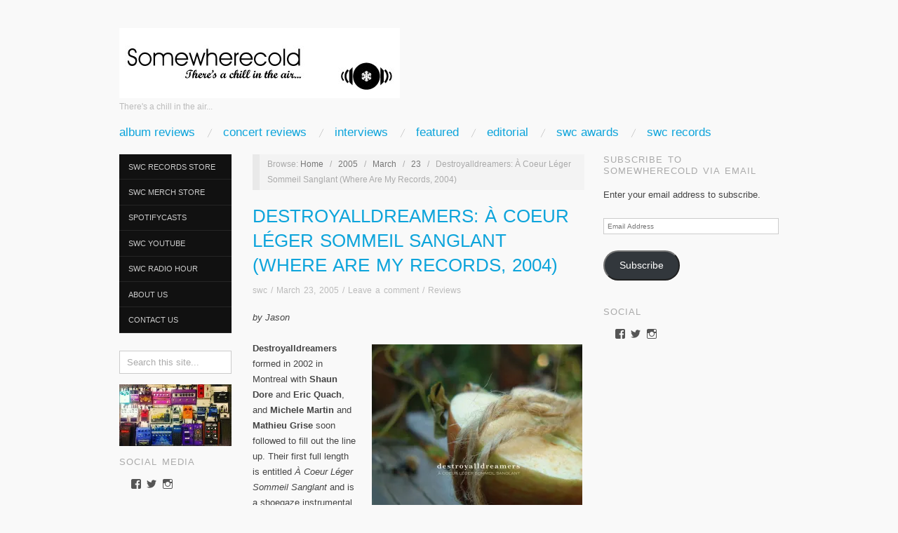

--- FILE ---
content_type: text/html; charset=utf-8
request_url: https://www.google.com/recaptcha/api2/aframe
body_size: 266
content:
<!DOCTYPE HTML><html><head><meta http-equiv="content-type" content="text/html; charset=UTF-8"></head><body><script nonce="qDpSFlxumOQb2hTNlvkuiw">/** Anti-fraud and anti-abuse applications only. See google.com/recaptcha */ try{var clients={'sodar':'https://pagead2.googlesyndication.com/pagead/sodar?'};window.addEventListener("message",function(a){try{if(a.source===window.parent){var b=JSON.parse(a.data);var c=clients[b['id']];if(c){var d=document.createElement('img');d.src=c+b['params']+'&rc='+(localStorage.getItem("rc::a")?sessionStorage.getItem("rc::b"):"");window.document.body.appendChild(d);sessionStorage.setItem("rc::e",parseInt(sessionStorage.getItem("rc::e")||0)+1);localStorage.setItem("rc::h",'1768700702520');}}}catch(b){}});window.parent.postMessage("_grecaptcha_ready", "*");}catch(b){}</script></body></html>